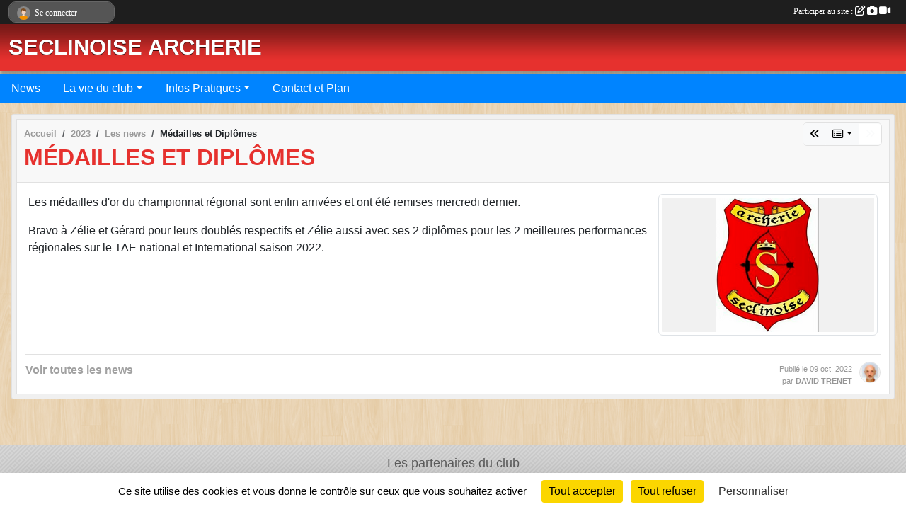

--- FILE ---
content_type: text/html; charset=UTF-8
request_url: https://www.seclinoise-archerie.com/mumb-30-30-f0f0f0/6141af6ee0224_img011.jpg
body_size: 1598
content:
���� JFIF  ` `  �� ;CREATOR: gd-jpeg v1.0 (using IJG JPEG v80), quality = 90
�� C 


�� C		��    ��           	
�� �   } !1AQa"q2���#B��R��$3br�	
%&'()*456789:CDEFGHIJSTUVWXYZcdefghijstuvwxyz���������������������������������������������������������������������������        	
�� �  w !1AQaq"2�B����	#3R�br�
$4�%�&'()*56789:CDEFGHIJSTUVWXYZcdefghijstuvwxyz��������������������������������������������������������������������������   ? �קh�pq�����.�g5Eyl�$y�E�n�g�ׅ��cNn��}6"�h*��ʙJ�ũs�}�C�\�pRxo�u`sJx�rm#�0�*`W=���bC.��Nx�����<�{_56�4k����+1�8��g'�­Oe����B����K���x_�>(��s�� b�Gme����b��ǹ�=k�D�����)���J��� k�����g01���׸�:��뚼-Ya�1���e�c��ރ�ݯe~�g֞���w��c&J�8;W��2n�3򈤮�?����`h��26B�� �"�l������5(�Q�_ũ<Gᗖ�Ð�.b��'1	B�6�+�8?��_�c(�
Ҋ��_+�{z1��ş��D�4մ�MN��=�Fg�v�4eF�1�S���ʰʶ'�[-y��>t����[�T�B�Km)�A���A_y-Y��6;1w�:��G^����VK��T�L-x�$�F`2H�2�{����0غ�����`)S���;Z��5�S�z��?ho
^� k�nm�����2ư���Щ�<w�VI:�1�|ۧB�xQ��J�����U�F�B��1��(��+��

--- FILE ---
content_type: text/html; charset=UTF-8
request_url: https://www.seclinoise-archerie.com/visites
body_size: 6
content:
359837